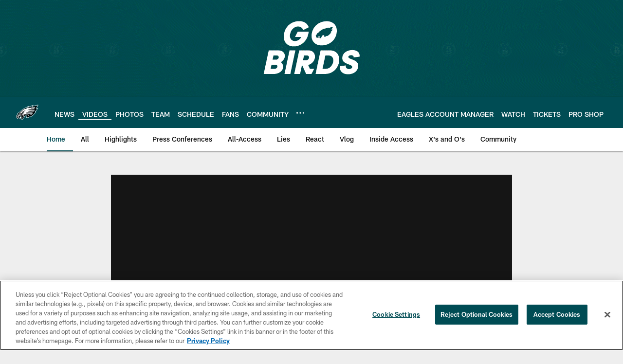

--- FILE ---
content_type: text/html; charset=utf-8
request_url: https://www.google.com/recaptcha/api2/aframe
body_size: 261
content:
<!DOCTYPE HTML><html><head><meta http-equiv="content-type" content="text/html; charset=UTF-8"></head><body><script nonce="XyX5qz5kiKvnTIzsA0xXkQ">/** Anti-fraud and anti-abuse applications only. See google.com/recaptcha */ try{var clients={'sodar':'https://pagead2.googlesyndication.com/pagead/sodar?'};window.addEventListener("message",function(a){try{if(a.source===window.parent){var b=JSON.parse(a.data);var c=clients[b['id']];if(c){var d=document.createElement('img');d.src=c+b['params']+'&rc='+(localStorage.getItem("rc::a")?sessionStorage.getItem("rc::b"):"");window.document.body.appendChild(d);sessionStorage.setItem("rc::e",parseInt(sessionStorage.getItem("rc::e")||0)+1);localStorage.setItem("rc::h",'1769497276333');}}}catch(b){}});window.parent.postMessage("_grecaptcha_ready", "*");}catch(b){}</script></body></html>

--- FILE ---
content_type: text/javascript; charset=utf-8
request_url: https://auth-id.philadelphiaeagles.com/accounts.webSdkBootstrap?apiKey=4_zdgVIFT0peCzS_0oIVbs2w&pageURL=https%3A%2F%2Fwww.philadelphiaeagles.com%2Fvideo%2Feagles-falcons-donovan-mcnabb-pc-3629671&sdk=js_latest&sdkBuild=18435&format=json
body_size: 435
content:
{
  "callId": "019bfe418510759bb2fe2b58d6dee359",
  "errorCode": 0,
  "apiVersion": 2,
  "statusCode": 200,
  "statusReason": "OK",
  "time": "2026-01-27T07:01:05.435Z",
  "hasGmid": "ver4"
}